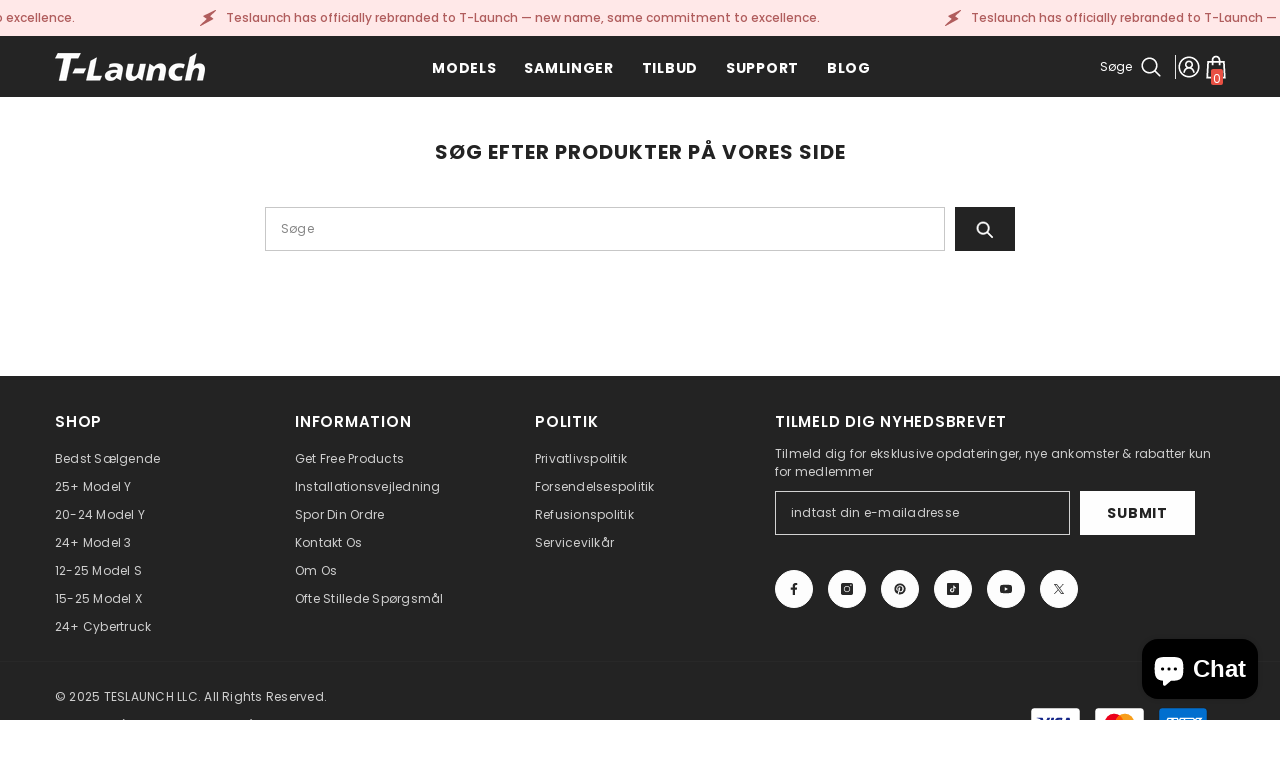

--- FILE ---
content_type: text/javascript
request_url: https://teslaunch.net/cdn/shop/t/28/assets/halo.search-by-all-types.js?v=61987088662508415981740367320
body_size: -75
content:
Shopify.SearchByAllTypes=function(){var config={sectionId:"main-search",onComplete:null};return{renderResultTable:function(params){var params=params||{};$.extend(config,params),this.section=document.getElementById(config.sectionId),this.section&&(this.url=this.section.getAttribute("data-url"),this.id=this.section.getAttribute("data-id"),fetch(this.url).then(response=>response.text()).then(responseText=>{const html=responseText,resultElements=new DOMParser().parseFromString(html,"text/html").querySelector(`div[id="${config.sectionId}"]`)?.querySelector("template").content.firstElementChild.cloneNode(!0);if(resultElements&&resultElements.innerHTML.trim().length){this.section.innerHTML=resultElements.innerHTML;const collectionProduct=document.querySelector(".collection");collectionProduct.querySelectorAll(".product").length>0?collectionProduct.classList.add("productShowMore"):collectionProduct.classList.remove("productShowMore")}else this.section.remove();const loadMoreArticleBtn=document.getElementById("article-page-load-btn"),articlesPerLoad=parseInt(loadMoreArticleBtn.dataset.itemsPerPage),totalArticles=parseInt(loadMoreArticleBtn.dataset.total),totalPages=Math.ceil(totalArticles/articlesPerLoad);let currentPageNum=1;totalArticles<=articlesPerLoad&&(loadMoreArticleBtn.style.display="none"),totalPages<=1&&loadMoreArticleBtn.classList.add("disabled");const articleAndPageElements=[...document.querySelectorAll("[data-listed-article-or-page]")];articleAndPageElements.forEach((element,index)=>{index<articlesPerLoad?element.classList.add("visible"):element.classList.remove("visible")}),loadMoreArticleBtn.addEventListener("click",()=>{if(currentPageNum===totalPages)return;currentPageNum++,loadMoreArticleBtn.classList.add("is-loading");const randomTime=Math.random()*500+500;setTimeout(()=>{articleAndPageElements.forEach((element,index)=>{index<articlesPerLoad*currentPageNum?element.classList.add("visible"):element.classList.remove("visible")}),currentPageNum===totalPages&&(loadMoreArticleBtn.style.display="none"),loadMoreArticleBtn.classList.remove("is-loading")},randomTime)})}).catch(e=>{console.error(e)}))}}}();
//# sourceMappingURL=/cdn/shop/t/28/assets/halo.search-by-all-types.js.map?v=61987088662508415981740367320


--- FILE ---
content_type: text/javascript; charset=utf-8
request_url: https://teslaunch.net/web-pixels@fcfee988w5aeb613cpc8e4bc33m6693e112/web-pixel-112820447@aa9feb15e63a302383aa48b053211bbb/sandbox/worker.modern.js
body_size: -594
content:
importScripts('https://teslaunch.net/cdn/wpm/sfcfee988w5aeb613cpc8e4bc33m6693e112m.js');
globalThis.shopify = self.webPixelsManager.createShopifyExtend('112820447', 'APP');
importScripts('/web-pixels/strict/app/web-pixel-112820447@aa9feb15e63a302383aa48b053211bbb.js');


--- FILE ---
content_type: text/javascript; charset=utf-8
request_url: https://teslaunch.net/web-pixels@fcfee988w5aeb613cpc8e4bc33m6693e112/web-pixel-408748255@22e92c2ad45662f435e4801458fb78cc/sandbox/worker.modern.js
body_size: -581
content:
importScripts('https://teslaunch.net/cdn/wpm/sfcfee988w5aeb613cpc8e4bc33m6693e112m.js');
globalThis.shopify = self.webPixelsManager.createShopifyExtend('408748255', 'APP');
importScripts('/web-pixels/strict/app/web-pixel-408748255@22e92c2ad45662f435e4801458fb78cc.js');


--- FILE ---
content_type: text/javascript
request_url: https://cdn.shopify.com/s/javascripts/currencies.js?v=0.6514052017492833
body_size: 653
content:
var Currency={rates:{USD:1,EUR:1.17541,GBP:1.34997,CAD:.725436,ARS:699763e-9,AUD:.683988,BRL:.189216,CLP:.00114716,CNY:.143402,CYP:.397899,CZK:.0484332,DKK:.157368,EEK:.0706676,HKD:.128252,HUF:.00307676,ISK:.00805082,INR:.0109213,JMD:.00635385,JPY:.00630914,LVL:1.57329,LTL:.320236,MTL:.293496,MXN:.0572362,NZD:.591549,NOK:.101521,PLN:.279911,SGD:.780912,SKK:21.5517,SIT:175.439,ZAR:.0619627,KRW:682826e-9,SEK:.111049,CHF:1.26724,TWD:.0316469,UYU:.0264034,MYR:.247517,BSD:1,CRC:.00202691,RON:.230837,PHP:.0169474,AED:.272294,VEB:285596e-16,IDR:594312e-10,TRY:.0230703,THB:.0321795,TTD:.147334,ILS:.318871,SYP:.00903929,XCD:.369313,COP:277186e-9,RUB:.0131633,HRK:.156003,KZT:.00197283,TZS:394171e-9,XPT:2679.88,SAR:.266667,NIO:.0272002,LAK:462969e-10,OMR:2.59771,AMD:.00265819,CDF:462831e-9,KPW:.00111115,SPL:6,KES:.00775148,ZWD:.00276319,KHR:248154e-9,MVR:.0646939,GTQ:.13034,BZD:.496684,BYR:353368e-10,LYD:.159497,DZD:.0077097,BIF:337877e-9,GIP:1.34997,BOB:.144517,XOF:.0017919,STD:474811e-10,NGN:704108e-9,PGK:.235863,ERN:.0666667,MWK:576891e-9,CUP:.0416929,GMD:.0135752,CVE:.0106594,BTN:.0109213,XAF:.0017919,UGX:284353e-9,MAD:.109056,MNT:280271e-9,LSL:.0619627,XAG:96.9304,TOP:.42002,SHP:1.34997,RSD:.0100103,HTG:.00762214,MGA:220448e-9,MZN:.0156563,FKP:1.34997,BWP:.0736093,HNL:.0378816,PYG:149385e-9,JEP:1.34997,EGP:.0212536,LBP:115793e-10,ANG:.555232,WST:.363895,TVD:.683988,GYD:.00478203,GGP:1.34997,NPR:.00682259,KMF:.0023892,IRR:930756e-12,XPD:1948.78,SRD:.0261691,TMM:572059e-10,SZL:.0619627,MOP:.124516,BMD:1,XPF:.00984992,ETB:.00643504,JOD:1.41044,MDL:.0586973,MRO:.00251427,YER:.00419639,BAM:.600976,AWG:.558659,PEN:.298041,VEF:285249e-13,SLL:435549e-10,KYD:1.20365,AOA:.00108926,TND:.348144,TJS:.10721,SCR:.0688118,LKR:.0032289,DJF:.00561651,GNF:11423e-8,VUV:.00834725,SDG:.00166727,IMP:1.34997,GEL:.371648,FJD:.44368,DOP:.0158585,XDR:1.36645,MUR:.0216936,MMK:476129e-9,LRD:.00540063,BBD:.5,ZMK:505076e-10,XAU:4958.26,VND:380477e-10,UAH:.0231414,TMT:.28603,IQD:763304e-9,BGN:.600976,KGS:.0114346,RWF:68723e-8,BHD:2.65957,UZS:824081e-10,PKR:.00357319,MKD:.0190459,AFN:.0152504,NAD:.0619627,BDT:.00817666,AZN:.588235,SOS:.00176939,QAR:.274725,PAB:1,CUC:1,SVC:.114286,SBD:.123693,ALL:.0121851,BND:.780912,KWD:3.25565,GHS:.0920254,ZMW:.0505076,XBT:88207,NTD:.0337206,BYN:.353368,CNH:.14358,MRU:.0251427,STN:.0474811,VES:.00285249,MXV:.496041,VED:.00285249,SLE:.0435549,XCG:.555232,SSP:218606e-9},convert:function(amount,from,to){return amount*this.rates[from]/this.rates[to]}};
//# sourceMappingURL=/s/javascripts/currencies.js.map?v=0.6514052017492833


--- FILE ---
content_type: text/javascript; charset=utf-8
request_url: https://teslaunch.net/web-pixels@fcfee988w5aeb613cpc8e4bc33m6693e112/web-pixel-974356703@34ad157958823915625854214640f0bf/sandbox/worker.modern.js
body_size: -653
content:
importScripts('https://teslaunch.net/cdn/wpm/sfcfee988w5aeb613cpc8e4bc33m6693e112m.js');
globalThis.shopify = self.webPixelsManager.createShopifyExtend('974356703', 'APP');
importScripts('/web-pixels/strict/app/web-pixel-974356703@34ad157958823915625854214640f0bf.js');


--- FILE ---
content_type: text/javascript; charset=utf-8
request_url: https://teslaunch.net/web-pixels@fcfee988w5aeb613cpc8e4bc33m6693e112/web-pixel-86016223@18031546ee651571ed29edbe71a3550b/sandbox/worker.modern.js
body_size: -586
content:
importScripts('https://teslaunch.net/cdn/wpm/sfcfee988w5aeb613cpc8e4bc33m6693e112m.js');
globalThis.shopify = self.webPixelsManager.createShopifyExtend('86016223', 'APP');
importScripts('/web-pixels/strict/app/web-pixel-86016223@18031546ee651571ed29edbe71a3550b.js');
